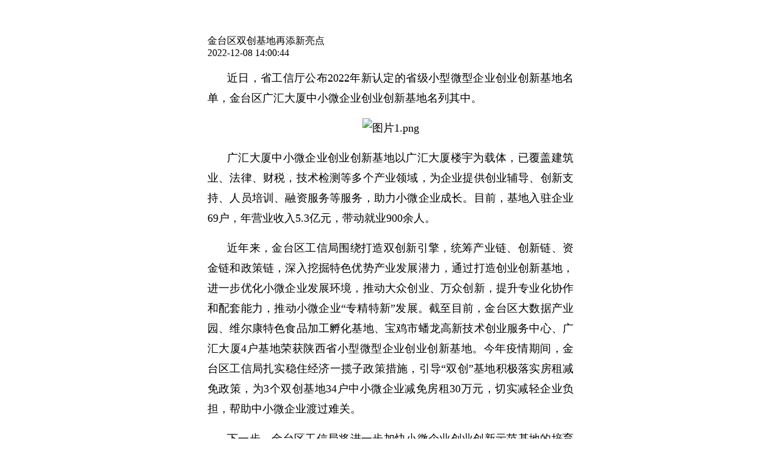

--- FILE ---
content_type: text/html; charset=UTF-8
request_url: http://m.baojinews.com/web/news/content/97634
body_size: 14625
content:
<!DOCTYPE html>
<head>
    <meta charset="UTF-8">
    <title>金台区双创基地再添新亮点-宝鸡+</title>
    <link rel="icon" href="http://m.baojinews.com/favicon.ico" type="img/x-ico" />
    <meta name="viewport" content="width=device-width, initial-scale=1.0, maximum-scale=1.0, user-scalable=no" />
    <meta name="keywords" content="" />
    <meta name="description" content="" />
    <meta name="apple-mobile-web-app-capable" content="no"/>
    <!--<meta name="referrer" content="never">-->
    <meta name="format-detection" content="telephone=no">
    <!-- <meta http-equiv="Content-Security-Policy" content="upgrade-insecure-requests"> -->
    <link rel="stylesheet" href="http://cdn.baojinews.com/zhidongguan/css/tcplayer.css">
    <link rel="stylesheet" href="http://cdn.baojinews.com/zhidongguan/css/public_style.css">
    <link rel="stylesheet" href="http://cdn.baojinews.com/zhidongguan/css/style.css">


    <script src="http://cdn.baojinews.com//js/jquery.1.9.0.mini.js"></script>
    <script src="http://cdn.baojinews.com/js/layer/layer.js"></script>
    <script src="http://cdn.baojinews.com/js/jquery.lazyload.js"></script>
    <!--<script src="http://cdn.baojinews.com/zhidongguan/js/tcplayer.min.js"></script>-->
    <!--调用微信接口-->
    <!--<script src="https://res.wx.qq.com/open/js/jweixin-1.2.0.js" type="text/javascript" charset="utf-8"></script>-->
    <script type="text/javascript" src="http://cdn.baojinews.com/zdg-h5/js/jweixin-1.3.2.js"></script>
        <style>
        .investigation-title{
            font-weight: initial;
        }
        .remove-box{
            background:rgba(255,255,255,1);
            border-radius: 16px;
            padding: 20px;
            text-align: center;
            width: 80%;
        }
        .remove-box-p{
            font-size:14px;
            font-weight:400;
            color:rgba(34,34,34,1);
            line-height:20px;
            margin-bottom: 24px;
        }
        .remove-qr a{
            border-radius:125px;
            border:1px solid rgba(238,238,238,1);
            padding: 0 30px;
            height: 44px;
            display: inline-block;
            font-size:16px;
            font-weight:400;
            color:rgba(34,34,34,1);
            line-height:44px;
        }
        .remove-qr a+a{
            margin-left: 15px;
        }
        .remove-qr .remove-qd{
            /*background:linear-gradient(135deg,rgba(255,123,154,1) 0%,rgba(255,21,68,1) 100%);*/
            color: #fff;
            background: #2E8CFF;
        }
        .tc-video,video{
            width: 100%;
            display: block;
            height: auto;
        }
        .video-window video{
            background: #000;
        }

        .tcp-skin .vjs-custom-control-spacer{
            display: none;
        }
        .vjs_video_3-dimensions{
            width: 100%;
        }
        .vjs-icon-play:before, .video-js .vjs-big-play-button .vjs-icon-placeholder:before{
            content: "";
        }
        .open-video{
            position: fixed;
            color: #fff;
            background: rgba(0,0,0,0.8);
            padding: 15px 20px;
            top:50%;
            left: 50%;
            border-radius: 4px;
            transform: translate(-50%,-50%);
            -webkit-transform: translate(-50%,-50%);
            -moz-transform: translate(-50%,-50%);
            -ms-transform: translate(-50%,-50%);
            -o-transform: translate(-50%,-50%);
            width: 55%;
            text-align: center;
            display: none;
        }
        /*body{*/
        /*    cursor: pointer;*/
        /*}*/
        .vcp-bigplay{
            display: none;
        }
        .video-div{
            position: relative;
        }
        .comment-tit{
            display: block;
        }
        .head-a{
            display: block;
        }
        .detail-ul li{
            width: 100%;
            display: block;
        }
        .public-div{
            padding: 12px 20px 50px;
        }
        .vcp-poster img{
            margin-top: 0;
        }
        @media screen and (max-width: 760px){
            #videoIframeNew{height: 51vw!important;width: 100%!important;}
        }
        #videoIframeNew html,#videoIframeNew body,#videoIframeNew .vcp-player,#videoContainer,#VideoPlay_1{
            height: 100%;
        }
        .vcp-player video{
            height: 100%;
        }
        .change_answer-img{
            display: block;
        }
        .change_answer img{
            width: 200px;
            float: left;
        }
        .mui-preview-header{
            bottom: 70px;
        }
        .mui-preview-header .mui-preview-indicator{
            float: left;
        }

        * {
            -webkit-user-select: text;
            -moz-user-select: text;
            -ms-user-select: text;
            user-select: text;
        }

        /*.article-box p {
            -webkit-user-select: text;
            -moz-user-select: text;
            -ms-user-select: text;
            user-select: text;
        }*/
        @media screen and (max-width: 760px) {
            .article-box img {
                width: auto !important;
                height: auto !important;
            }
        }
        .article-box img{
            width: auto !important;
        }
        .body-share{
            padding: 12px 20px 0;
        }
        .video-js{
            width: 100% !important;
        }
        .article-box p,.article-box span{
            word-wrap: break-word !important;
            white-space: initial !important
        }
        body{
            background-color: #fff !important;
        }
        .mui-slider .mui-slider-group .mui-active img{
            max-height: 300%;
        }
        .vcp-slider .vcp-slider-track{
            float: left;
        }

        .loading {
            width: 100%;
            position: absolute;
            height: 100%;
            text-align: center;
            z-index: 999;
            background-color: #000 !important;
        }
        .article-box video{
            background: #000;
        }
        .video-div video,.video-div .vcp-player{
            max-width: 100%;
        }

        .fullVideo{
            position: fixed;
            width: 100%;
            height: 100% !important;
            background: #000;
            top:0;
            left: 0;
            margin-top: 0;
            z-index: 99999;
        }
        .fullVideo #player-container-id video,.fullVideo #player-container-id,.fullVideo #player-container-id .vcp-player{
            height: 100%;
            width: 100% !important;
        }
        .fullVideo-sty{
            position: relative;
        }
        .fullVideo-sty video{
            position: absolute;
            top: 50%;
            transform: translateY(-50%);
            -webkit-transform: translateY(-50%);
            -moz-transform: translateY(-50%);
            -ms-transform: translateY(-50%);
            -o-transform: translateY(-50%);
        }
        .loadSty{
            text-align: center;
                color: #fff;
        }
        .yuedu{
            font-size: 14px;
            color: #666;
            margin-top: 40px;
            text-align: right;
        }
        .togglePlay {
            position: absolute;
            top: 50%;
            left: 50%;
            transform: translate(-50%, -50%);
            width: 20px;
            height: 20px;

        }
        .togglePlay.active1 {
            background: url("http://cdn.baojinews.com/images/video-play.png") no-repeat;
            background-size: 100% 100%;
        }
        .togglePlay.active2 {
            background: url("http://cdn.baojinews.com/images/video-stop.png") no-repeat;
            background-size: 100% 100%;
        }
    </style>
    <style>
        .dashang {
            width: 100%;
            margin: 0 auto;
        }
        .dashang-btn {
            display: block;
            width: 8.125rem;
            height: 2.75rem;
            border-radius: 100px;
            border: 1px solid #2E8CFF;
            line-height: 2.75rem;
            text-align: center;
            font-size:16px;
            font-weight:400;
            color: #2E8CFF;
        }
        .dashang_info {
            display: flex;
            align-items: center;
            justify-content: space-between;
            margin-top: 36px;
        }
        .dashang_info .ds_avatar {
            position: relative;
            width: 28px;
            height: 28px;
            overflow: hidden;
            margin: 0;
            margin-right: 4px;
        }
        .dashang_info .ds_avatar img {
            position: absolute;
            width: 28px;
            height: 28px;
            object-fit: cover;
        }
        .dashang_info span {
            margin: 0;
            font-size:14px;
            font-weight:400;
            color:rgba(100,100,100,1);
            background: url(../images/icon_next.png) no-repeat center right;
            background-size: 6px 10px;
        }
        .dashang_info .dsImg1 {
            top: 0;
            left: 0px;
            z-index: 101;
        }
        .dashang_info .dsImg2 {
            top: 0;
            left: 18px;
            z-index: 102;
        }
        .dashang_info .dsImg3 {
            top: 0;
            left: 38px;
            z-index: 103;
        }
        .dashang_info .dsImg4 {
            top: 0;
            left: 58px;
            z-index: 104;
        }
        .dashang_info .dsImg5 {
            top: 0;
            left: 78px;
            z-index: 105;
        }
        .audioBox {
            position: fixed;
            right: 20px;
            bottom: 20px;
            width: 100px;
            height: 34px;
            background-color: #2E8CFF;
            border-radius: 100px;
            box-shadow: 0px 0px 3px 0px #2E8CFF;
            box-sizing: border-box;
            display: flex;
            justify-content: center;
            align-items: center;
        }
        .audioBox span {
            color: #fff;
            font-weight: 500;
            font-size: 12px;
            margin-left: 4px;
        }
        .audioBox i {
            width: 24px;
            height: 24px;
            border-radius: 50%;
            background-color: #fff !important;
            margin-right: 4px;
        }
        .audioBox .active_2 {
             background: url(http://cdn.baojinews.com/images/icon_play.png) no-repeat center center;
             background-size: 12px 12px;
         }
        .audioBox .active_1 {
             background: url(http://cdn.baojinews.com/images/icon_stop.png) no-repeat center center;
             background-size: 12px 12px;
         }
        .head-lab {
            color: #2E8CFF;
            background: rgba(46, 144, 255, .2);
        }
        .recommend-title::before {
            background: #2E8CFF;
        }
        .follow-a {
            background: #2E8CFF;
        }
        .vote-div {
            border-top: 3px solid #2E8CFF;
        }
        .vote-div::before {
            background: #2E8CFF
        }
        .sign-up-btn .sign-up-bm {
            background: #2E8CFF;
        }
        .submit-vote {
            background: #2E8CFF;
        }
        .follow-a-sty {
            background: #fff;
        }
        .follow-a-sty span {
            color: #999;
        }
        .git-code {
            color: #2E8CFF;
            background: rgba(46, 144, 255, .2);
        }

        .link-btn a{
            display: block;
            margin-top: 10px;
            width: 100px;
            height: 40px;
            line-height: 40px;
            text-align: center;
            border-radius: 30px;
            background-color: #2E8CFF;
            color: #fff;
            overflow: hidden;
        }
    </style>
</head>
<body  class=" ">
<!-- lazyload -->
<script>
    $(function () {
        $("img").lazyload({effect: "fadeIn", threshold :180});
        setTimeout(function () {
            $(window).trigger("resize");
        }, 50);
    });
</script>



<header class="header">
    <i onclick="javascript:history.back(-1);"></i>
</header>


<div style="margin-top: 45px" class="public-div main_body body-share ">
    <!--引体-->
<!--    -->
    <!--标题-->
    <div class="article-detail-p">金台区双创基地再添新亮点</div>
    <!--副标题-->
        <div class="clear detail-span">
                <span class="fr">2022-12-08 14:00:44</span>
    </div>
        <!--<a href="xmnews://mini?appid=wx7f95415abfce038e&username=gh_330f1db88067&path=pages/index/index" class="btn btn-primary">关联小程序</a>-->
    
    
    
    <!--自定义按钮-->
        <!--问卷调查-->
    
    <!--文章-->
    <div class="article-box mui-content-padded" >
        
        
        <p style="text-indent: 2em; text-align: justify; line-height: 2em;"><span style="font-size: 18px;">近日，省工信厅公布2022年新认定的省级小型微型企业创业创新基地名单，金台区广汇大厦中小微企业创业创新基地名列其中。</span></p><p style="text-align: center; line-height: 2em; text-indent: 0em;"><span style="font-size: 18px;"><a><img class="imgBtn" src="http://cdn.baojinews.com/images/grey.png" data-original="http://upload.baojinews.com/1/2022/1208/1670479019745971.png"  title="1670479019745971.png" _src="http://upload.baojinews.com/1/2022/1208/1670479019745971.png" alt="图片1.png"></a></span></p><p style="text-indent: 2em; text-align: justify; line-height: 2em;"><span style="font-size: 18px;">广汇大厦中小微企业创业创新基地以广汇大厦楼宇为载体，已覆盖建筑业、法律、财税，技术检测等多个产业领域，为企业提供创业辅导、创新支持、人员培训、融资服务等服务，助力小微企业成长。目前，基地入驻企业69户，年营业收入5.3亿元，带动就业900余人。</span></p><p style="text-indent: 2em; text-align: justify; line-height: 2em;"><span style="font-size: 18px;">近年来，<span style="font-size: 18px; text-align: justify; text-indent: 32px; white-space: normal;">金台</span>区工信局围绕打造双创新引擎，统筹产业链、创新链、资金链和政策链，深入挖掘特色优势产业发展潜力，通过打造创业创新基地，进一步优化小微企业发展环境，推动大众创业、万众创新，提升专业化协作和配套能力，推动小微企业“专精特新”发展。截至目前，金台区大数据产业园、维尔康特色食品加工孵化基地、宝鸡市蟠龙高新技术创业服务中心、广汇大厦4户基地荣获陕西省小型微型企业创业创新基地。今年疫情期间，金台区工信局扎实稳住经济一揽子政策措施，引导“双创”基地积极落实房租减免政策，为3个双创基地34户中小微企业减免房租30万元，切实减轻企业负担，帮助中小微企业渡过难关。</span></p><p style="text-indent: 2em; text-align: justify; line-height: 2em;"><span style="font-size: 18px;">下一步，<span style="font-size: 18px; text-align: justify; text-indent: 32px; white-space: normal;">金台</span>区工信局将进一步加快小微企业创业创新示范基地的培育工作，发挥“双创”基地示范带头作用，积极为基地内中小微企业提供专业化、特色化服务，构建从孵化到产业化全链条企业培育能力，加快推动全区中小微企业高质量发展。（金台区工信局）</span></p>                <div class="yuedu">阅读量:<span id='pv'>3037</span></div>
    </div>

    <!--投票-->
            <!--问卷调查-->
        <!--自定义按钮-->
            <div class="clear detail-span">
        <span>版权声明：本平台部分文章、图片和信息来源于国家网信办公布的可供网站转载新闻的380家新闻单位。转载这些新闻单位的内容，出于传递更多信息和学习之目的，并不代表本平台观点，本平台并不对其真实性负责。如转载的文字、图片或视频涉及版权等问题，请立即联系我们（bjnews@163.com）。本平台不承担任何争议和法律责任。</span>    </div>
    
    <!--举报-->
    <div class="link-btn">
        <a href="  xmnews://report_page"> 举报</a>

    </div>
        <!--关注-->
    <div class="clear mr-four guanzhu-div">
                <a  href="javascript:void(0)" class="head-a fl">
            <img src="http://upload.baojinews.com/1/2021/0401/1617258707729992_135x135.jpg" class="display-a"/>
                                            <i class="gender gender-blue"></i>
                                    </a>
        <!--gender-blue 性别换成男 蓝色图标  加在 gender 后面-->
        <a href="javascript:void(0)" class="fl">
            <div class="clear">
                <span class="head-name fl"> 李雪彤</span>
                <i class="member-i fl"></i>
                <span class="head-lab">
                                            小编
                                    </span>
            </div>
            <div class="head-date">2022-12-08 14:00:44</div>
        </a>
                            <!--                <a href="/app/index/download" class="follow-a fr to-login">-->
                    <a href="JavaScript:;" class="follow-a fr to-login">
                    <i></i>
                    <span>订阅</span>
                </a>
                        </div>

    <input type="hidden" class="front_uid" name="name_id" value="31">
    <!--广告列表-->
            <!--推荐-->
    <div class="mr-two clear recommend-title">推荐</div>
    <ul class="detail-ul recommend-ul">
                <li>
                        <a class="clear" href="/web/news/content/127702">
                            <div class="recommend-div">
                    <p class="recommend-divP" style="text-align: left">凝心聚力优环境 同心同向解难题 宝鸡市餐饮酒店行业亲清直通车·政企恳谈会召开</p>
                    <div class="clear">
                                                <span class="adv-lab-time fl">04月09日</span>
                    </div>
                </div>
                            </a>
        </li>
                <li>
                        <a class="clear" href="/web/news/content/127695">
                            <div class="recommend-div">
                    <p class="recommend-divP" style="text-align: left">宝鸡金台区新增一批爱国主义教育基地</p>
                    <div class="clear">
                                                <span class="adv-lab-time fl">04月09日</span>
                    </div>
                </div>
                                <img src="http://upload.baojinews.com/1/2024/0409/1712654334183042_360x240.png" class="recommend-img"/>
                            </a>
        </li>
                <li>
                        <a class="clear" href="/web/news/content/127697">
                            <div class="recommend-div">
                    <p class="recommend-divP" style="text-align: left">宝鸡市首个“税惠到坊”服务驿站揭牌成立</p>
                    <div class="clear">
                                                <span class="adv-lab-time fl">04月09日</span>
                    </div>
                </div>
                                <img src="http://upload.baojinews.com/1/2024/0409/1712654666830682_360x240.png" class="recommend-img"/>
                            </a>
        </li>
                <li>
                        <a class="clear" href="/web/news/content/127617">
                            <div class="recommend-div">
                    <p class="recommend-divP" style="text-align: left">全省第36个爱国卫生月暨世界卫生日活动在宝鸡市举行</p>
                    <div class="clear">
                                                <span class="adv-lab-time fl">04月07日</span>
                    </div>
                </div>
                                <img src="http://upload.baojinews.com/1/2024/0407/1712489767274782_360x240.png" class="recommend-img"/>
                            </a>
        </li>
            </ul>
        <!--评论-->
        <div class="load-box m-sty-box" style="display: none;text-align: center">
        <span class="reload">加载中...</span>
    </div>
    <input type="hidden" id="flag" value="" >
<!--    <div class="loading_bottom mr-two"></div>-->

<!--视频小窗-->
<div class="video-window">
    <div class="mini_video">
        <video
                src=""
                controlslist="nodownload"
                x5-video-player-type="h5"
                x5-video-player-fullscreen="true"
                webkit-playsinline=""
                playsinline="true"
                autoplay="autoplay"
                id="window-video" ></video>
        <i class="close-window"></i>
        <div class="loadSty po">loading...</div>
        <span class="togglePlay"></span>
    </div>
</div>

<div class="flex-layer" style="display: none">
    <div class="po remove-box">
        <div class="remove-box-p">确定取消订阅该用户？</div>
        <div class="clear remove-qr">
            <a class="xiao">取消</a><a class="remove-qd">确定</a>
        </div>
    </div>
</div>

<!--音频-->
<!-- 语音播报 -->

<!--评论弹层-->

<!--小窗播放弹层提示-->
<div class="open-video alert-openVideo">点击开启小窗播放</div>

<div class="open-video alert-openVideo2">微信方法</div>
<!--模拟弹层-->
<!--<div class="open-video alert-video">进入方法</div>-->
<script src="http://cdn.baojinews.com/web/live-show/js/video/TcPlayer-2.3.1.js"></script>

<script>
    $(".mini_video").on("click", function() {
        var video = $("#window-video")[0];
        if(video.paused) {
            video.play();
            $(".togglePlay").hide(0)
        } else {
            video.pause();
            $(".togglePlay").show(0).addClass("active1")
        }
    })

    $("video").each(function(){
        $(this).attr("controlslist", "nodownload")
    })


    var share ="0";
    //关注
    $(".follow").click(function(){

        var fuid = $(".front_uid").val();
        var uid = ""
        var msg = $(this).find(".fo-llow").html();
        if(msg == '已订阅'){
            $(".flex-layer").show();
        }else {
            $.post("/web/news/ajaxAddFollow",{fuid:fuid,uid:uid}, function (res) {
                if (res.error_code != 0) {
                    layer.msg(res.error_msg, {time: 1000});
                } else {
                    $(".follow-a").html("<span class='fo-llow' style='color: #999;'>已订阅</span>");
                    $(".follow-a").addClass("follow-a-sty");
                    layer.msg("订阅成功", {time: 1000});
                }
            }, 'json');
        }
    })

    $(".xiao").click(function () {
        $(".flex-layer").hide();
    })

    $(".remove-qd").click(function () {
        var uid = $(".front_uid").val();
        var fuid = "";
        $.post("/web/news/ajaxDelFollow",{uid:uid,fuid:fuid}, function (res) {
            if (res.error_code != 0) {
                layer.msg(res.error_msg, {time: 1000});
            } else {
                $(".follow-a").html(" <i></i><span class='fo-llow'>订阅</span>");
                $(".follow-a").removeClass("follow-a-sty");
                layer.msg("已取消订阅", {time: 1000});
                $(".flex-layer").hide();
            }
        }, 'json');
    })


    if(share==1){
        mui('body').on('click','a',function(){
            if(this.href){
                document.location.href=this.href;
            }
        });
        mui.previewImage();
    }

    /**
     * 呼起app图片
     * */
    var child = document.getElementsByClassName("imgBtn");
    for (var i = 0; i < child.length; i++){
        var childImg = child[i];
        childImg.index = i;//给每个className为child的元素添加index属性;
        childImg.onclick = function () {
            var indexNum=this.index;
            $(this).parents("a").attr("href","xmnews://content_image/"+indexNum);
        }
    }
0</script>
<script>
    var share ="0";
    if(share==1){
        $("input").on("blur", function () {
            $("body").removeClass("mui-focusin")
        })
        $("textarea ").on("blur", function () {
            $("body").removeClass("mui-focusin")
        })
    }
    // 投票
    $(".vote_end").click(function(){
        layer.msg("投票时间已过你来晚啦");
    })

    //提交投票
    $(".vote_btn").click(function(){
//        if(share==1){
//            layer.msg("请下载APP进行投票", {time: 1000});
//            return;
//        }
        $(this).css("pointer-events","none");
        var save = $(this);
        $.post("/web/vote/ajaxVote", $("#vfrom").serialize(), function (res) {
            if (res.error_code != 0) {
                $(save).css("pointer-events","");
                layer.msg(res.error_msg, {time: 1000});
            } else {
                types = false;
                layer.msg("投票成功", {time: 1000});
                setTimeout(function(){window.location.reload();},2000);
            }
        }, 'json');
    })

    //调节字号
    var font = function(type){
        $('body').removeClass('ft-size-2 ft-size-3 ft-size-4').addClass('ft-size-'+type);
    }


    //调整性别
    var gender = function(type){
        if(type=='m'){
            $(".audio-hidden").attr("src","");
        }
        if(type=='f'){
            $(".audio-hidden").attr("src","");
        }
    }
    var audio = document.createElement('audio') //生成一个audio元素
    audio.classList.add("audio-hidden")
    audio.controls = false //这样控件才能显示出来
    audio.preload = 'auto' //这样控件才能显示出来
    audio.src = "" //音乐的路径
    //audio.src = "http://video-1259493156.cos.ap-guangzhou.myqcloud.com/dev/audio/1589509359TMR.mp3" //音乐的路径
    $(".video-voice").append(audio)
    $(".audio-hidden").on("error", function() {
        $(".fr-audio-btn").on("click", function(){
            layer.msg("音频加载失败！", {time: 2000})
        })
    })
    $(".audio-hidden").on("loadeddata", function() {
        /*$(".fr-audio-btn").on("click", function(){
            if($(".audio-hidden")[0].paused) {
                $(".audio-hidden")[0].play();
                $(this).addClass("fr-audio-sty");
            } else {
                $(".audio-hidden")[0].pause()
                $(this).removeClass("fr-audio-sty");
            }
        })*/
    })
    $(".fr-audio-btn1").on("click", function(){
        if($(".audio-hidden")[0].paused) {
            $(".audio-hidden")[0].play();
            $('.fr-audio-btn').addClass("fr-audio-sty");
            $('.fr-audio-btn2').addClass("active_1").removeClass("active_2");
        } else {
            $(".audio-hidden")[0].pause()
            $('.fr-audio-btn').removeClass("fr-audio-sty");
            $('.fr-audio-btn2').addClass("active_2").removeClass("active_1");
        }
    })
   // $(function() {
   //     $(".audio-hidden").on("pause", function() {
   //         $(this).removeClass("fr-audio-sty");
   //         // open=false;
   //     })
   //     $(".audio-hidden").on("ended", function() {
   //         $(this).removeClass("fr-audio-sty");
   //         // open=false;
   //     })
   //
   //     $(".audio-hidden").on("loadeddata", function() {
   //         console.log(11112)
   //     });
   //     $(".audio-hidden").on("error", function() {
   //         $(".fr-audio-btn").on("click", function(){
   //             layer.msg("音频加载失败！", {time: 2000})
   //         })
   //     });
   //     $(".fr-audio-btn").on("click", function(){
   //         if($(".audio-hidden")[0].paused) {
   //             $(".audio-hidden")[0].play();
   //             $(this).addClass("fr-audio-sty");
   //         } else {
   //             $(".audio-hidden")[0].pause()
   //             $(this).removeClass("fr-audio-sty");
   //         }
   //     })
   // })

</script>


</body>
</html>
<script>
    //加载评论
    //分页查询
    window.flag = false;
    //    pinglun();
    window.page = 2;
    function pinglun() {
        var page = window.page;
        var flag = $("#flag").val();
        if (flag==1) return;
        $("#flag").val(1);
        var temp = '';
        $.post("/web/News/ajaxComment",{page: page,id:"97634"}, function (res) {
            var uid = ""
            if(res.error_code === 0){
                if(res.data.length>0){
                    $.each(res.data, function (k, v) {
                        temp += ' <li class="clear">\
                          <a href="xmnews://user/index/'+v.user.userid+'" class="head-a fl">\
                            <img src="'+v.user.image+'" class="display-a"/>'
                        if(v.user.gender=='m'){
                            temp += ' <i class="gender gender-blue"></i>';
                        }else {
                            temp +=' <i class="gender"></i>';
                        }
                        temp += ' </a>\
                               <div class="comment-fr">\
                                <div class="clear">\
                                <span class="fl comment-fr-tit1">'+v.user.nickname+'</span> ';
                        if(uid){
                            temp += '<div class="fr comment-fr-tit2">';
                            if(v.is_like==1){
                                temp +='<i data-type="1" id="'+v.id+'" class="loves zan-sty" ></i>';
                            }else{
                                temp +='<i data-type="1" id="'+v.id+'" class="loves" ></i>';
                            }
                            temp +='<span>'+v.loves+'</span>\
                                     </div> \
                                     </div>';
                        }else {
                            temp += ' <a href="xmnews://get/user" style="display: block;float: right">\
                                               <div class="fr comment-fr-tit2">\
                                                 <i  class="loves" ></i><span>' + v.loves + '</span>\
                                              </div>\
                                            </a>\
                                      </div>';
                        }
                        temp += ' <a href="xmnews://detail/news/comment/' + v.id + '?username=' + v.user.nickname + '" class="comment-tit">' + v.content + '</a>';
                        if(v.comment.length>0){
                            temp += '<div class="comment-tit-hf">\
                                        <span>'+v.comment[0].user.nickname+'</span>\
                                          '+v.comment[0].content+'</div>'
                        }
                        temp += '<div class="clear comment-tit-time">\
                                        <span class="fl">'+v.create_time+'</span>\
                                        <span class="fr" style="cursor:pointer"><a style="color: #0a0a0a" href="xmnews://comment/report/'+v.id+'">举报</a></span>\
                                 </div>\
                                    </div>\
                                 </li>';
                    });
                    $('.comment-ul').append(temp);
                    $("#flag").val(0);
                    ++window.page;
                    // 评论点赞
                    $(".loves").bind('click',function () {
                        var flag =  $(this).attr("data-type");
                        var id =  $(this).attr("id");
                        var uid = "";
                        if(flag=='1'){
                            var num = parseInt($(this).next().html());
                            $(this).attr("data-type",'2');
                            if ($(this).hasClass('zan-sty')) {
                                $(this).removeClass("zan-sty");
                                $(this).next().html(num-1)
                            }else{
                                $(this).addClass("zan-sty");
                                $(this).next().html(num+1)
                            }
                            $.post("/web/love/ajaxAdd",{cid:id,type:3,uid:uid}, function (res) {
                                if (res.error_code == 0) {
                                    layer.msg(res.error_msg, {time: 1000});
                                }
                            }, 'json');
                            setTimeout(function () {
                                $("#"+id).attr("data-type",'1');
                            }, 2000);//一秒内不能重复点击
                        }else{
                            return false;
                        }

                    })
                }else {
                    $('.reload').text('已没有更多数据');
                    $('.reload').addClass("no_more");
                    $('.reload').css("height","44px").css("lineHeight","44px").css("fontSize","14px");
                }
            }else {

            }
        })
    }
    getViews();
    // 阅读量
    function getViews(){
        var views = parseInt('3037');   // 实际浏览量
        var published = '2022/12/08 14:00:44'; // 发布时间
        var minutes = getTimeDiff(published);
        var views_base = 57;
        // views = 300;
        var pv = views;
        // minutes = 59;
        if (minutes<60 && minutes<views_base) {
            pv = Math.floor(minutes*views/views_base);
        }
        // console.log(views);
        // console.log(minutes);
        $('#pv').text(pv);
    }

    function getTimeDiff(date1){
        // var date1= '2015/05/01 00:00:00';  //开始时间
        var date2 = new Date();    //结束时间
        var date3 = date2.getTime() - new Date(date1).getTime();   //时间差的毫秒数
        var minutes = Math.floor(date3/(1000*60));
        //计算出相差天数
        // var days=Math.floor(date3/(24*3600*1000))

        //计算出小时数
        // var leave1=date3%(24*3600*1000)    //计算天数后剩余的毫秒数
        // var hours=Math.floor(leave1/(3600*1000))
        //计算相差分钟数
        // var leave2=leave1%(3600*1000)        //计算小时数后剩余的毫秒数
        // var minutes=Math.floor(leave2/(60*1000))
        //计算相差秒数
        // var leave3=leave2%(60*1000)      //计算分钟数后剩余的毫秒数
        // var seconds=Math.round(leave3/1000)
        return minutes;
    }

    // 评论点赞
    $(".loves").bind('click',function () {
        var flag =  $(this).attr("data-type");
        var id =  $(this).attr("id");
        var uid = "";
        if(flag=='1'){
            var num = parseInt($(this).next().html());
            $(this).attr("data-type",'2');
            if ($(this).hasClass('zan-sty')) {
                $(this).removeClass("zan-sty");
                $(this).next().html(num-1)
            }else{
                $(this).addClass("zan-sty");
                $(this).next().html(num+1)
            }
            $.post("/web/love/ajaxAdd",{cid:id,type:3,uid:uid}, function (res) {
                if (res.error_code == 0) {
                    layer.msg(res.error_msg, {time: 1000});
                }
            }, 'json');
            setTimeout(function () {
                $("#"+id).attr("data-type",'1');
            }, 2000);//一秒内不能重复点击
        }else{
            return false;
        }
    })


    /*语音播报*/

    // open=false;
    // $(".audio-hidden").on("pause", function() {
    //     $(".audio-hidden")[0].pause();
    //     $(this).removeClass("fr-audio-sty");
    //     open=false;
    // })
    // $(".audio-hidden").on("ended", function() {
    //     $(".audio-hidden")[0].pause();
    //     $(this).removeClass("fr-audio-sty");
    //     open=false;
    // })
    // $(".fr-audio-btn").click(function () {
    //     /*点击后audio赋值*/
    //     $(".audio-hidden").load();
    //     // $(".audio-hidden").attr("src",)
    //
    //     if(open==false){
    //         $(".audio-hidden")[0].play();
    //         $(this).addClass("fr-audio-sty");
    //         open=true;
    //     }else{
    //         $(".audio-hidden")[0].pause();
    //         $(this).removeClass("fr-audio-sty");
    //         open=false;
    //     }
    //     $(".audio-hidden")[0].addEventListener('ended', function () {
    //         $(".fr-audio-btn").removeClass("fr-audio-sty");
    //         open=false;
    //     })
    // })
</script>
<!--视频js-->
<script>
    var loadingH=($(".video-div").width()/4)*3;
    $(".video-div").height(loadingH);
    /*视频点击播放*/
    $(".article-box-i").click(function () {
        $(this).parents(".video-box").hide();
        $(this).parents(".video-div").find("video")[0].play();

        /*视频播放结束*/
        $(this).parents(".video-div").find("video")[0].addEventListener("ended",function(){
            $(this).parents(".video-div").find(".video-box").show();
        })
    })

    $(function () {

        //第一次播放视频必须点击屏幕
        var firstStart = true;

        // //判断手机系统
        u = navigator.userAgent;
        isAndroid = u.indexOf('Android') > -1 || u.indexOf('Adr') > -1; //android终端
        isiOS = !!u.match(/\(i[^;]+;( U;)? CPU.+Mac OS X/); //ios终端
        playOpen=false;/*滚动*/
        // 某个视频开始播放了
        var videoIng = null; // 记录当前播放的video标签，方便暂停播放
        function startPlay(evt) {
            var target = evt.target;
            videoIng = target;

            // 把其他的视频暂停了
            $("body video").each(function () {
                if ($(this)[0] !== target && !$(this)[0].paused) {
                    $(this)[0].pause();
                }
            })
        }
        $(".article-box video").each(function () {
            // console.warn($(this)[0].src)
            $(this)[0].addEventListener("play", startPlay)

        })
        // // 某个视频播放暂停了
        // function pausePlay() {
        //     // videoIng = null;
        //     console.warn('播放暂停啦');
        // }

        // 小窗数据加载好了，准备播放了
        function windowPlay() {
            // console.warn('111',$(videoIng))
            var windowVideo=$("#window-video")[0]
            if(windowVideo.paused){
                windowVideo.play();
                if (isiOS) {
                    $(".video-window").find("video")[0].addEventListener("canplay", function () {
                        var videoTime = videoIng.currentTime;//设置播放时间
                        // alert(videoTime)
                        $("#window-video")[0].currentTime = videoTime;

                    });
                }else{
                    var videoTime = videoIng.currentTime;//设置播放时间
                    // alert(videoTime)
                    $("#window-video")[0].currentTime = videoTime;

                }
            }


            /* var videoTime = videoIng.currentTime;//设置播放时间
             // alert(videoTime)
             $("#window-video")[0].currentTime = videoTime;*/


            if(!videoIng.paused){
                videoIng.pause();
            }
        }

        // 小窗暂停了
        function windowPause() {
            var videoTime = $("#window-video")[0].currentTime;//设置播放时间
            videoIng.currentTime = videoTime;
            videoIng.play();
        }

        /*共用*/
//给小窗注册加载事件，视频加载好了自动播放

        $("#window-video")[0].addEventListener("loadedmetadata", function() {
            $(".loadSty").hide();
           /* if($("#window-video")[0].currentTime>0){
                $(".loadSty").hide();
            }else{
                $(".loadSty").show();
            }*/
        });
        $("#window-video")[0].addEventListener("canplay", windowPlay);

        if(window.__wxjs_environment !== 'miniprogram'){//没在小程序内
            $(window).scroll(function () {


                if (videoIng) {
                    var WV = $("#window-video")[0];
                    // 判断当前有视频播放 和小窗没有播放
                    var videoTop = $(videoIng).offset().top;
                    if ($(window).scrollTop() > videoTop) {
                        if(playOpen==false){
                            if (videoIng && !videoIng.paused && WV.paused) {

                                var videoSrc = videoIng.src;
                                $(".video-window").show();
//                            console.log(WV.src);
                                WV.src = videoSrc;
                                WV.play();
                                // WV.play();/*小窗播放*/
//                                            $(".alert-openVideo").show();/*点击屏幕可开启小窗播放*/
//
//                                            setTimeout(function () {/*3秒提示消失*/
//                                                $(".alert-openVideo").hide();
//                                            }, 2000);

                            }
                            playOpen=true;
                            return;
                        }
                    }
                    else {
                        if(playOpen==true){

                            $(".video-window").hide();
                            if (!WV.paused) {
                                $(".video-window").hide();
                                $("#window-video")[0].pause();
                                windowPause();
                            }
                            playOpen=false
                        }
                    }
//                            $("body").click(function () {/*点击屏幕可开启小窗播放事件*/
//                                $("#window-video")[0].play();
//                            })
                }
            })
        }


        /*视频播放*/
        // $(".video-div").on('click', function () {
        //     player.togglePlay();
        //     $(".video-div-i").toggleClass("video-show");
        // });
        $(".video-div").on('click', function () {
            $(".vcp-controls-panel").toggleClass("hide");
        });

        /*小窗播放点击关闭*/
        $(".close-window").click(function () {
            $(".video-window").hide();

            $(".video-div-i").removeClass("video-show");
            var videoTime = $("#window-video")[0].currentTime;//设置播放时间
            // console.warn('videoIng', videoIng);
            if (videoIng) {
                videoIng.currentTime = videoTime;
            }
            $("#window-video").attr('src', '');
            videoIng = null;
        })
    });

    // /*页面只能同时播一个视频*/
    var auSty = $(".article-box")[0];
    var au = auSty.getElementsByTagName("video");
    for (var i = 0; i < au.length; i++) {
        au[i].addEventListener("play", function () {
            var this1 = this;
            this.play();
            for (var b = 0; b < au.length; b++) {
                var this2 = au[b];
                if (this1 !== this2) {
                    $(".video-window").hide();
                    this2.pause();
                }
            }
        });
    }

    $("p video").attr("webkit-playsinline","").attr("playsinline","true");
</script>
<!--微信二次分享-->
<script src="http://cdn.baojinews.com/web/js/wx.js"></script>
<script>
    //微信二次分享
    wx.config({
        debug: false, // 开启调试模式,调用的所有api的返回值会在客户端alert出来，若要查看传入的参数，可以在pc端打开，参数信息会通过log打出，仅在pc端时才会打印。

        appId: "wxb376adc985d468e7", // 必填，公众号的唯一标识

        timestamp:"1768776804", // 必填，生成签名的时间戳

        nonceStr: "Wm3WZYTPz0wzccnW", // 必填，生成签名的随机串

        signature:"",// 必填，签名，见附录1

        jsApiList: ['onMenuShareTimeline',
            'onMenuShareAppMessage'] // 必填，需要使用的JS接口列表，所有JS接口列表见附录2

    });
    let thumb = `http://upload.baojinews.com/1/2022/1207/1670413656175252.png`
    wx.ready(function(){
        wx.onMenuShareTimeline({
            title: "金台区双创基地再添新亮点", // 分享标题
            desc: "", // 分享说明
            link:"http://m.baojinews.com/web/news/content/97634?share=1", // 分享链接
            imgUrl: thumb, // 分享图标
            success: function (msg) {
            }
        });
        wx.onMenuShareAppMessage({
            title: "金台区双创基地再添新亮点", // 分享标题
            desc: "", // 分享描述
            link: "http://m.baojinews.com/web/news/content/97634?share=1", // 分享链接
            imgUrl: thumb, // 分享图标
            type: '', // 分享类型,music、video或link，不填默认为link
            dataUrl: '', // 如果type是music或video，则要提供数据链接，默认为空
            success: function () {
// 用户确认分享后执行的回调函数
            },
            cancel: function () {
// 用户取消分享后执行的回调函数
            }
        });
// config信息验证后会执行ready方法，所有接口调用都必须在config接口获得结果之后，config是一个客户端的异步操作，所以如果需要在页面加载时就调用相关接口，则须把相关接口放在ready函数中调用来确保正确执行。对于用户触发时才调用的接口，则可以直接调用，不需要放在ready函数中。
    });

    wx.error(function(res){
//        alert(res);
// config信息验证失败会执行error函数，如签名过期导致验证失败，具体错误信息可以打开config的debug模式查看，也可以在返回的res参数中查看，对于SPA可以在这里更新签名。

    });
</script><style>
html,body{
    max-width: 640px;
    margin: 0 auto;
}
.download-po,.title-div{
    max-width: 640px;
    left: 50%;
    transform: translateX(-50%);
    -webkit-transform: translateX(-50%);
    -moz-transform: translateX(-50%);
    -ms-transform: translateX(-50%);
    -o-transform: translateX(-50%);
}
#bignav{
    max-width: 640px;
}
</style>
<script>
var _hmt = _hmt || [];
(function() {
  var hm = document.createElement("script");
  hm.src = "https://hm.baidu.com/hm.js?0a4ad05bf6f5da05ce21e30bd24f46d9";
  var s = document.getElementsByTagName("script")[0]; 
  s.parentNode.insertBefore(hm, s);
})();
</script>

<script>
    // 判断是否小程序内/登录用
    $('.to-login').click(function () {
        if(window.__wxjs_environment === 'miniprogram'){//小程序内
            // 小程序登录
            wx.miniProgram.navigateTo({
                url: "/pages/login/login"
            });
        }else{
            var is_app = "";
            var is_share = "";
            if(is_app){//app里面
                window.location.href = "xmnews://get/user";
            }else{//不在app里面的h5页面
                if(is_share!=1){
                    window.location.href = "/app/user/login?backURL="+window.location.href;
                }
            }
        }
    });

    // 分享用
    if(window.__wxjs_environment === 'miniprogram'){//小程序内
        var url = "http%3A%2F%2Fapp.baojinews.com%2F%2Fweb%2Fnews%2Fcontent%2F97634%3Fminiprogram%3D1";
        var obj = {
            'url': "/pages/detail/detail?url="+url,
            'shareDesc': "",
            'shareImage': "http://upload.baojinews.com/1/2022/1207/1670413656175252.png",
            'shareTitle': "金台区双创基地再添新亮点"
        };
        wx.miniProgram.postMessage({
            data: obj
        });
    }

    //页面跳转
    if(window.__wxjs_environment === 'miniprogram'){//小程序内
        function toDetail(id){
            var urls = "http://app.baojinews.com/" + 'web/news/content/' + id + '?miniprogram=1';
            wx.miniProgram.navigateTo({
                url: "/pages/detail/detail?url=" + encodeURIComponent(urls)
            });
        }
    }
</script>